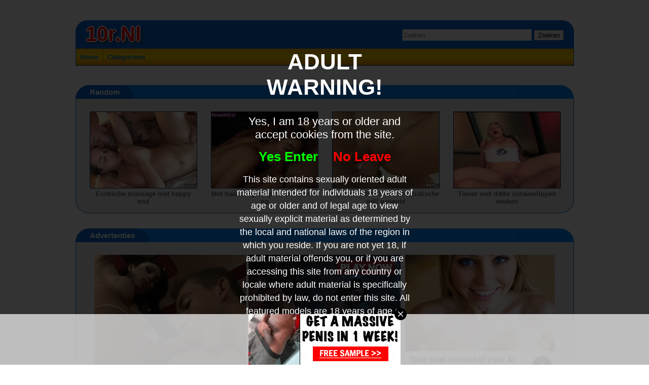

--- FILE ---
content_type: text/html; charset=UTF-8
request_url: http://www.10r.nl/tag/steekt/
body_size: 3884
content:

<!DOCTYPE html>
<html xmlns="http://www.w3.org/1999/xhtml" lang="nl">
<head>
<meta http-equiv="Content-Type" content="text/html; charset=utf-8" />
<title>Steekt - Deze nymfomane blonde slet laat haar gezicht vol sperma spuiten. - 10r.nl</title>
<meta name="keywords" content="blondje,nymfomane,aftrekken,klaar komen,gezicht vol sperma,mastuberen" />
<meta name="description" content="Steekt - Deze nymfomane blonde slet laat haar gezicht vol sperma spuiten. - 10r.nl" />
<meta name="viewport" content="width=device-width, initial-scale=1.0">
<link rel='next' href='http://www.10r.nl/tag/steekt/p2.html'>
<link rel='canonical' href='http://www.10r.nl/tag/steekt/'/>
<link rel="stylesheet" type="text/css" href="../../templates/130/css/font-awesome.min.css" />
<link href="https://fonts.googleapis.com/css?family=Montserrat:400,500,600,700,800,900" rel="stylesheet">
<link href="../../templates/130/videojs/video-js.css" rel="stylesheet">
<link rel="stylesheet" type="text/css" href="../../templates/130/css/vsg-skin.css" />
<script src="../../templates/130/videojs/video.js"></script>
<link rel="stylesheet" type="text/css" href="../../templates/130/css/style.css" />
<script src="https://code.jquery.com/jquery-latest.min.js" type="text/javascript"></script>
</head>
<body>
<header>
	<div class="header-bar"></div>
	<div class="container">
	    <div id="menu">
		    <div class="top-menu">
				<a href="/" id="name">
			        10r.nl			    </a>
			     <div class="top-search">
				   	<form action="//www.10r.nl/" method="get" name="zoek" id="search">
						<input type='text' id='search-field' placeholder="Zoeken" name='q' />
						<button type="submit" id="search-submit">
							Zoeken						</button>  
					</form> 
			    </div>
			</div>
		    <nav>
			    <ul>
				    <li>
				    	<a href="/">
					    	Home				    	</a>
				    </li>
				    <li>
				    	<a href="/cat.php">
					    	Categorieen				    	</a>
				    </li>
			    </ul>
		    </nav>
	    </div>
	</div>
</header><div class="container">
	<div class="content-block">
		<div class="content-block-title">
			Random		</div>
		<div class="content">
						<a class='item' title="Erotische massage met happy end" href='../../erotische-massage-met-happy-end_4862.html'>
				<img alt='Erotische massage met happy end' src='//media.10r.nl/media/01190524271412/images/2f878ae9e294cccab4139112d64b5a17-20.jpg' />
				<h2>Erotische massage met happy end</h2>
			</a>
						<a class='item' title="Met haar tong vangt ze de sperma op" href='../../met-haar-tong-vangt-ze-de-sperma-op_6561.html'>
				<img alt='Met haar tong vangt ze de sperma op' src='//media.10r.nl/media/110114010112242424271412/images/4a2ea069a25ba22050f39f771aa77cab-20.jpg' />
				<h2>Met haar tong vangt ze de sperma op</h2>
			</a>
						<a class='item' title="Op sex auditie word de Aziatische milf geneukt" href='../../op-sex-auditie-word-de-aziatische-milf-geneukt_3852.html'>
				<img alt='Op sex auditie word de Aziatische milf geneukt' src='//media.10r.nl/media/01190524271412/images/cce08bbd7c947cfe8323a4489d426c0b-20.jpg' />
				<h2>Op sex auditie word de Aziatische milf geneukt</h2>
			</a>
						<a class='item' title="Tiener met dikke schaamlippen neuken" href='../../tiener-met-dikke-schaamlippen-neuken_4623.html'>
				<img alt='Tiener met dikke schaamlippen neuken' src='//media.10r.nl/media/24242404211316271412/images/c91ca3beeb024109ae6da87ea8497575-20.jpg' />
				<h2>Tiener met dikke schaamlippen neuken</h2>
			</a>
						<div class="clear"></div>
		</div>
	</div>
	<div class="content-block">
		<div class="content-block-title">
			Advertenties		</div>
		<div class="content">
			<center>
				<span class="banner">
					<script async type="application/javascript" src="https://a.magsrv.com/ad-provider.js"></script> 
 <ins class="eas6a97888e" data-zoneid="5063152"></ins> 
 <script>(AdProvider = window.AdProvider || []).push({"serve": {}});</script> 
				</span>
				<span class="banner">
					<script async type="application/javascript" src="https://a.magsrv.com/ad-provider.js"></script> 
 <ins class="eas6a97888e" data-zoneid="5063138"></ins> 
 <script>(AdProvider = window.AdProvider || []).push({"serve": {}});</script> 
				</span>
				<span class="banner">
					<script async type="application/javascript" src="https://a.magsrv.com/ad-provider.js"></script> 
 <ins class="eas6a97888e" data-zoneid="5063150"></ins> 
 <script>(AdProvider = window.AdProvider || []).push({"serve": {}});</script> 
				</span>
			</center>&nbsp;<br />&nbsp;<br />
			<div class="clear"></div>
		</div>
	</div>
	<div class="content-block">
		<div class="content-block-title">
			Bekijk deze steekt Video		</div>
		<div class="content">
						<a class='item' title="De melktafel, hij steekt zijn pik door het gat om gemolken te worden" href='../../de-melktafel-hij-steekt-zijn-pik-door-het-gat-om-gemolken-te-worden_6646.html'>
				<img alt='De melktafel, hij steekt zijn pik door het gat om gemolken te worden' src='//media.10r.nl/media/1905241615230518271412/images/e449af3952a15d94c5ee9965c1520353-20.jpg' />
				<h2>De melktafel, hij steekt zijn pik door het gat om gemolken te worden</h2>
			</a>
						<a class='item' title="Met twee handen mastubeerd het tiener meisje voor de webcam" href='../../met-twee-handen-mastubeerd-het-tiener-meisje-voor-de-webcam_6609.html'>
				<img alt='Met twee handen mastubeerd het tiener meisje voor de webcam' src='//media.10r.nl/media/190524062114271412/images/609252a0979ef35217a9421baef5c152-20.jpg' />
				<h2>Met twee handen mastubeerd het tiener meisje voor de webcam</h2>
			</a>
						<a class='item' title="Meisje neukt en wordt geneukt door tranny" href='../../meisje-neukt-en-wordt-geneukt-door-tranny_6504.html'>
				<img alt='Meisje neukt en wordt geneukt door tranny' src='//media.10r.nl/media/110114010112242424271412/images/e86d1f721b30abeef5decbe214cc33e4-20.jpg' />
				<h2>Meisje neukt en wordt geneukt door tranny</h2>
			</a>
						<a class='item' title="Zijn vrouw kijkt toe hoe haar man het donkere meisje vol sperma spuit" href='../../zijn-vrouw-kijkt-toe-hoe-haar-man-het-donkere-meisje-vol-sperma-spuit_6345.html'>
				<img alt='Zijn vrouw kijkt toe hoe haar man het donkere meisje vol sperma spuit' src='//media.10r.nl/media/110114010112242424271412/images/bdfe09710ee26b3852416730a6d3237a-20.jpg' />
				<h2>Zijn vrouw kijkt toe hoe haar man het donkere meisje vol sperma spuit</h2>
			</a>
						<a class='item' title="De natte vinger uit haar mond steekt ze in haar kut" href='../../de-natte-vinger-uit-haar-mond-steekt-ze-in-haar-kut_6295.html'>
				<img alt='De natte vinger uit haar mond steekt ze in haar kut' src='//media.10r.nl/media/110114010112242424271412/images/2ceec309ebaa9be16713494906dcbad0-20.jpg' />
				<h2>De natte vinger uit haar mond steekt ze in haar kut</h2>
			</a>
						<a class='item' title="Blowjob door gloryhole in de muur van toilet" href='../../blowjob-door-gloryhole-in-de-muur-van-toilet_6258.html'>
				<img alt='Blowjob door gloryhole in de muur van toilet' src='//media.10r.nl/media/0701250609121319271412/images/b459374ef050652a54086306b67e99cc-20.jpg' />
				<h2>Blowjob door gloryhole in de muur van toilet</h2>
			</a>
						<a class='item' title="Niet alleen haar mondje en kutje maar ook haar kontje wordt geneukt" href='../../niet-alleen-haar-mondje-en-kutje-maar-ook-haar-kontje-wordt-geneukt_6096.html'>
				<img alt='Niet alleen haar mondje en kutje maar ook haar kontje wordt geneukt' src='//media.10r.nl/media/110114010112242424271412/images/10595c8f685a95df8de811d30fa95b5a-20.jpg' />
				<h2>Niet alleen haar mondje en kutje maar ook haar kontje wordt geneukt</h2>
			</a>
						<a class='item' title="Zon grote clit dat ze te pijpen valt" href='../../zon-grote-clit-dat-ze-te-pijpen-valt_6019.html'>
				<img alt='Zon grote clit dat ze te pijpen valt' src='//media.10r.nl/media/01190524271412/images/dc4c4c70440cb3442c13e3100f2182df-20.jpg' />
				<h2>Zon grote clit dat ze te pijpen valt</h2>
			</a>
						<a class='item' title="Blonde gay jongen pijpt grote lul door gloryhole" href='../../blonde-gay-jongen-pijpt-grote-lul-door-gloryhole_5779.html'>
				<img alt='Blonde gay jongen pijpt grote lul door gloryhole' src='//media.10r.nl/media/0701250609121319271412/images/b0aeeda575bd5dccae0ce627587aeab3-20.jpg' />
				<h2>Blonde gay jongen pijpt grote lul door gloryhole</h2>
			</a>
						<a class='item' title="Japanse snol wordt met twee handen gefist" href='../../japanse-snol-wordt-met-twee-handen-gefist_5615.html'>
				<img alt='Japanse snol wordt met twee handen gefist' src='//media.10r.nl/media/1905241615230518271412/images/49e3bafaa946c9dee43b661b415e6ede-20.jpg' />
				<h2>Japanse snol wordt met twee handen gefist</h2>
			</a>
						<a class='item' title="Blondje proeft haar kutvocht" href='../../blondje-proeft-haar-kutvocht_5419.html'>
				<img alt='Blondje proeft haar kutvocht' src='//media.10r.nl/media/24242404211316271412/images/fc4c31bbe8745d5a77ccfe2f857eefd2-20.jpg' />
				<h2>Blondje proeft haar kutvocht</h2>
			</a>
						<a class='item' title="Amateur film van vingerende milf" href='../../amateur-film-van-vingerende-milf_5279.html'>
				<img alt='Amateur film van vingerende milf' src='//media.10r.nl/media/01190524271412/images/eca8b51013f08c5964118babc2083d64-20.jpg' />
				<h2>Amateur film van vingerende milf</h2>
			</a>
						<a class='item' title="Blonde jongen anaal geneukt door gloryhole muur" href='../../blonde-jongen-anaal-geneukt-door-gloryhole-muur_5267.html'>
				<img alt='Blonde jongen anaal geneukt door gloryhole muur' src='//media.10r.nl/media/0701250609121319271412/images/0a082acd60c0dcbb50a2ec6b8afd1095-20.jpg' />
				<h2>Blonde jongen anaal geneukt door gloryhole muur</h2>
			</a>
						<a class='item' title="Volslanke blondine in standje 69" href='../../volslanke-blondine-in-standje-69_5177.html'>
				<img alt='Volslanke blondine in standje 69' src='//media.10r.nl/media/19052416211420/images/c3213b6d4155f272399db3a8724e20b8-20.jpg' />
				<h2>Volslanke blondine in standje 69</h2>
			</a>
						<a class='item' title="Na haar anus te hebben gelikt neukt de grote lul haar anal" href='../../na-haar-anus-te-hebben-gelikt-neukt-de-grote-lul-haar-anal_5123.html'>
				<img alt='Na haar anus te hebben gelikt neukt de grote lul haar anal' src='//media.10r.nl/media/190524062114271412/images/686fd443a236b38ed17e9509c7cb619d-20.jpg' />
				<h2>Na haar anus te hebben gelikt neukt de grote lul haar anal</h2>
			</a>
						<a class='item' title="Hij neukt zijn vrouw en filmt het" href='../../hij-neukt-zijn-vrouw-en-filmt-het_4948.html'>
				<img alt='Hij neukt zijn vrouw en filmt het' src='//media.10r.nl/media/190524062114271412/images/77747bafb1426cc63cf9a02b2c3036b3-20.jpg' />
				<h2>Hij neukt zijn vrouw en filmt het</h2>
			</a>
						<a class='item' title="Buurman neukt buurmeisje anal" href='../../buurman-neukt-buurmeisje-anal_4846.html'>
				<img alt='Buurman neukt buurmeisje anal' src='//media.10r.nl/media/19052416211420/images/5d73699f3b7acc5c606ed567f10f9223-20.jpg' />
				<h2>Buurman neukt buurmeisje anal</h2>
			</a>
						<a class='item' title="Tiener heeft lekkere billen" href='../../tiener-heeft-lekkere-billen_4769.html'>
				<img alt='Tiener heeft lekkere billen' src='//media.10r.nl/media/0805200503120916100519271412/images/4bf9c22d3511ae45a556e8d4e813625e-20.jpg' />
				<h2>Tiener heeft lekkere billen</h2>
			</a>
						<a class='item' title="Op het werk vastgebonden en gepakt door de schoon maker" href='../../op-het-werk-vastgebonden-en-gepakt-door-de-schoon-maker_4734.html'>
				<img alt='Op het werk vastgebonden en gepakt door de schoon maker' src='//media.10r.nl/media/01190524271412/images/0b29c8292daa7c755c352ad1359b6b67-20.jpg' />
				<h2>Op het werk vastgebonden en gepakt door de schoon maker</h2>
			</a>
						<a class='item' title="Pas op zet het geluid zachter haar eerste vuistneuken" href='../../pas-op-zet-het-geluid-zachter-haar-eerste-vuistneuken_4667.html'>
				<img alt='Pas op zet het geluid zachter haar eerste vuistneuken' src='//media.10r.nl/media/1905241615230518271412/images/f2747c45a496bdc07adcc3da177a47c9-20.jpg' />
				<h2>Pas op zet het geluid zachter haar eerste vuistneuken</h2>
			</a>
						<a class='item' title="Zoveel cum dat je je hele lichaam kan insmeren" href='../../zoveel-cum-dat-je-je-hele-lichaam-kan-insmeren_4626.html'>
				<img alt='Zoveel cum dat je je hele lichaam kan insmeren' src='//media.10r.nl/media/190524062114271412/images/4042ceb632d19b95538a27d596344968-20.jpg' />
				<h2>Zoveel cum dat je je hele lichaam kan insmeren</h2>
			</a>
						<a class='item' title="Pissen in de natuur" href='../../pissen-in-de-natuur_4364.html'>
				<img alt='Pissen in de natuur' src='//media.10r.nl/media/190524062114271412/images/0755c920d260fcc9770a0bd536638137-20.jpg' />
				<h2>Pissen in de natuur</h2>
			</a>
						<a class='item' title="Eerst dat kutje beffen voordat je piemel erin steekt" href='../../eerst-dat-kutje-beffen-voordat-je-piemel-erin-steekt_4049.html'>
				<img alt='Eerst dat kutje beffen voordat je piemel erin steekt' src='//media.10r.nl/media/24242404211316271412/images/ce9a30e63351a11edb2396473ce486c7-20.jpg' />
				<h2>Eerst dat kutje beffen voordat je piemel erin steekt</h2>
			</a>
						<a class='item' title="Gloryhole neuken" href='../../gloryhole-neuken_4027.html'>
				<img alt='Gloryhole neuken' src='//media.10r.nl/media/1905241615230518271412/images/ca6ceaf2bf69bb0c81fcab71be56b6e5-20.jpg' />
				<h2>Gloryhole neuken</h2>
			</a>
						<div class="clear"></div>
			<div id="paging">
			    <center><span class="link">1</span>|<a class="link" href="p2.html">2</a><a class="link" href="p3.html">3</a><a class="arrows" href="p2.html">&gt;&gt;</a><a class="arrows" href="p3.html">&gt;&gt;|</a></center>
			</div>
		</div>
	</div>
</div><div id="footer">
<center><a href="/dmca" rel="nofollow">DMCA Notice</a> <a href="/tou" rel="nofollow">Terms of Use</a> <a href="/2257" rel="nofollow">18 U.S.C. 2257 Record-Keeping Requirements Compliance Statement</a> <a href="/privacypolicy.php" rel="nofollow">Privacy Policy</a> <a href="/network.php" target="_blank">Network</a></center><br></div>
<script async type="application/javascript" src="https://a.magsrv.com/ad-provider.js"></script> 
 <ins class="eas6a97888e" data-zoneid="5061494"></ins> 
 <script>(AdProvider = window.AdProvider || []).push({"serve": {}});</script><script src="/includes/infix.js"></script>
<script src="/includes/adult.php"></script>
</body>
</html>



--- FILE ---
content_type: text/css
request_url: http://www.10r.nl/templates/130/css/style.css
body_size: 1256
content:
body, html{
	margin:0px;
	padding:0px;
	font-family: arial;
	font-size:13px;
}

.container{
	max-width:983px;
	margin:0 auto;
}

.clear{
	clear:both;
}

/*-- HEADER --*/

#menu{
	background:#0566cc;
	border-radius: 23px 23px 0 0;
	height:88px;
	margin:40px 0;
}

	.top-menu{
		height:55px;
	}
	
		#name{
			font-weight: 900;
			font-size:40px;
			color:#fc0202;
			text-decoration: none;
			text-shadow: 2px 0px 1px #fff, -2px 0px 1px #fff, 0px 2px 1px #fff, 0px -2px 1px #fff, 3px 3px 5px #000;
			line-height: 55px;
			display:inline-block;
			margin-left:20px;
			text-transform: capitalize;
		}
		
		.top-search{
			float:right;
		}

	#menu nav{
		height:33px;
		background:url(../images/nav-bg.png) repeat-x;
		border:solid 1px #0566cc;
	}
	
		#menu nav ul{
			list-style: none;
			margin:0px;
			padding:0px;
			margin-top:4px;
		}
		
			#menu nav ul li{
				float:left;
				display:inline-block;
				height:25px;
				border-right:solid 1px #c57d02;
			}
			
				#menu nav ul li a{
					border-right:solid 1px #fff001;
					line-height: 25px;
					height:25px;
					display:inline-block;
					padding:0 8px;
					text-decoration: none;
					color:#0566cd;
					font-weight: 600;
				}
				
					#menu nav ul li a:hover{
						text-decoration: underline;
						color:#f00;
					}
	
	.top-search{
		margin-top:17px;
		margin-right:20px;
	}
		
		#search-field{
			height:20px;
			width:250px;
			border:solid 1px #3c9cd9;
		}
	
/*-- END HEADER --*/

/*-- CONTENT --*/

.content-block{
	border-radius: 27px;
	overflow: hidden;
	background:#0087f7;
	margin-bottom:30px;
}

	.content-block-title{
		height:27px;
		color:#fff;
		padding:0 28px;
		background:#0566cd;
		border-radius: 0 27px 0 0;
		display:inline-block;
		line-height:27px;
		font-weight: 600;
		font-size:15px;
	}
	
		.content-block-title h1{
			font-size:15px;
			margin:0px;
		}
	
	.content{
		border-left:solid 1px #0566cd;
		border-bottom:solid 1px #0566cd;
		border-right:solid 1px #0566cd;
		border-radius: 0 0 27px 27px;
		min-height:50px;
		background:#e7e7e7;
		padding-top:25px;
	}
	
		.videocontent{
			padding:9px;
		}
	
	.item{
		width:212px;
		float:left;
		margin:0 0 15px 27px;
		height:185px;
		display:block;
		overflow:hidden;
		text-decoration: none;
		color:#5e5e5e;
	}
	
		.item:hover{
			text-decoration: underline;
		}
	
		.item img{
			width:210px;
			height:150px;
			border:solid 1px #002e67;
		}
		
		.item h2{
			display:block;
			text-align: center;
			max-width:212px;
			font-size:13px;
			margin:0px;
		}
		
	#paging{
		margin-bottom:15px;
		color:#e7e7e7;
	}
	
		#paging .link{
			display:inline-block;
			min-width:18px;
			height:18px;
			border:solid 1px #000;
			background:#63a8d3;
			color:#332706;
			text-decoration: none;
			line-height: 18px;
			text-align: center;
		}
		
		#paging .arrows{
			text-decoration: none;
			color:#63a8d4;
			margin:0 4px;
			line-height: 18px;
		}
		
			#paging .link:hover, #paging span.link{
				background:#fff;
			}
			
	.video-banners{
		float:right;
		width:308px;
	}
	
		.video-banners .banner{
			border:solid 4px #2860cc;
			width:300px;
			height:250px;
			display:block;
			margin-bottom:9px;
		}
	
	.videoplayer{
		width:calc(100% - 317px)!important;
		float:left;
	}
	
	.player-more-info{
		margin-top:4px;
	}
	
		.player-more-info a{
			color:#f9001c;
			text-decoration: none;
		}
		
			.player-more-info a:hover{
				text-decoration: underline;
			}

/*-- END CONTENT --*/
@media only screen and (max-width: 768px) {
	.top-search{
		float:none;
		clear:both;
		margin:5px 0 10px 10px;
	}
	
	#menu{
		height:auto;
	}
	
	.top-menu{
		height:auto;
	}
	
	.video-banners{
		float:none;
		width:100%;
		clear:both;
		text-align: center;
	}
	
		.video-banners .banner{
			display: inline-block;
		}
	
	.bannerblock{
		display:none;
	}
		
	
	.videoplayer{
		width:100%!important;
		margin-bottom:15px;
	}
}


@media only screen and (max-width: 470px) {
	.item{
		float:none;
		margin:0 auto 15px;
	}
}